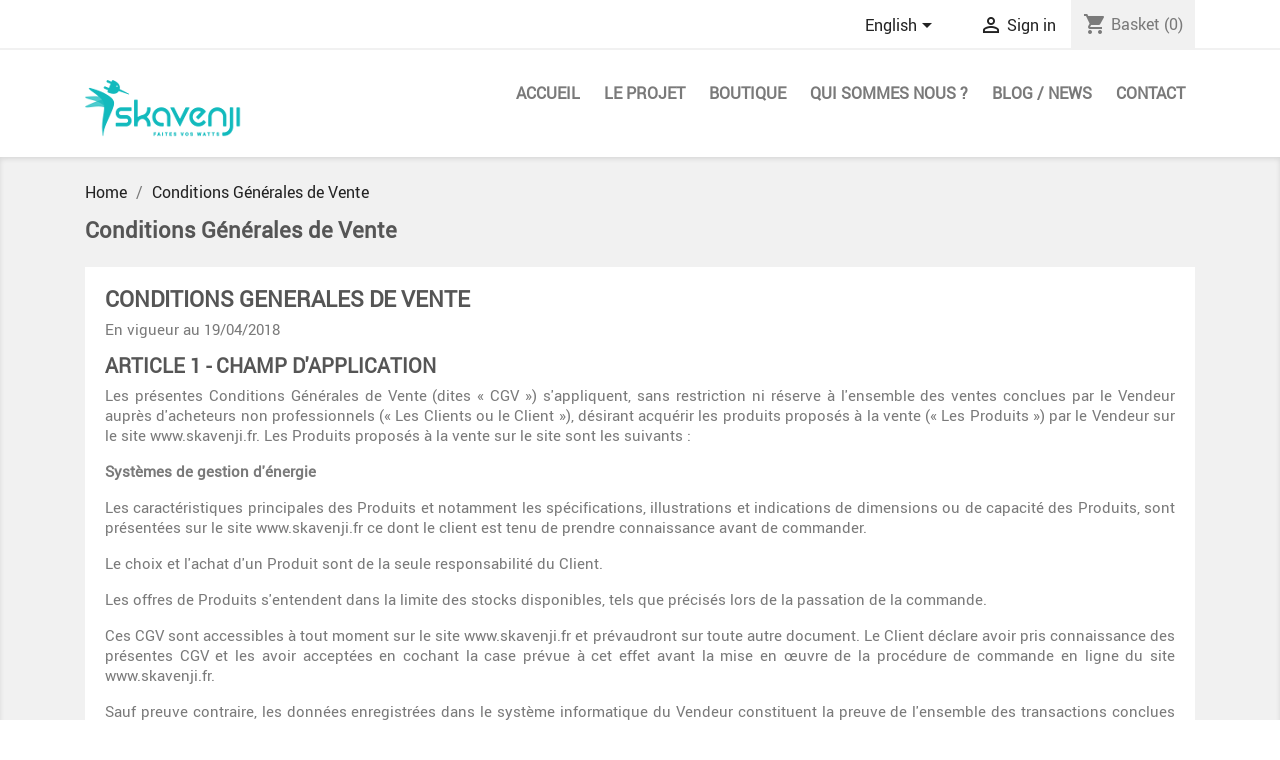

--- FILE ---
content_type: text/html; charset=utf-8
request_url: https://www.skavenji.fr/shop/en/content/3-conditions-generales-vente
body_size: 12226
content:
<!doctype html>
<html lang="en">

  <head>
    
      
  <meta charset="utf-8">


  <meta http-equiv="x-ua-compatible" content="ie=edge">



  <title>Conditions Générales de Vente</title>
  <meta name="description" content="Nos conditions d&#039;utilisation">
  <meta name="keywords" content="conditions, utilisation, vente">
      <meta name="robots" content="noindex">
    


  <meta name="viewport" content="width=device-width, initial-scale=1">



<link rel="apple-touch-icon" href="/apple-touch-icon.png" />
<link rel="shortcut icon" type="image/x-icon" href="/favicon.png" />



    <link rel="stylesheet" href="https://www.skavenji.fr/shop/themes/classic/assets/cache/theme-ec10c14.css" type="text/css" media="all">




  

  <script type="text/javascript">
        var prestashop = {"cart":{"products":[],"totals":{"total":{"type":"total","label":"Total","amount":0,"value":"\u20ac0.00"},"total_including_tax":{"type":"total","label":"Total (tax incl.)","amount":0,"value":"\u20ac0.00"},"total_excluding_tax":{"type":"total","label":"Total (VAT excl.)","amount":0,"value":"\u20ac0.00"}},"subtotals":{"products":{"type":"products","label":"Subtotal","amount":0,"value":"\u20ac0.00"},"discounts":null,"shipping":{"type":"shipping","label":"Shipping","amount":0,"value":"Free"},"tax":null},"products_count":0,"summary_string":"0 items","vouchers":{"allowed":1,"added":[]},"discounts":[],"minimalPurchase":0,"minimalPurchaseRequired":""},"currency":{"name":"Euro","iso_code":"EUR","iso_code_num":"978","sign":"\u20ac"},"customer":{"lastname":null,"firstname":null,"email":null,"birthday":null,"newsletter":null,"newsletter_date_add":null,"optin":null,"website":null,"company":null,"siret":null,"ape":null,"is_logged":false,"gender":{"type":null,"name":null},"addresses":[]},"language":{"name":"English (English)","iso_code":"en","locale":"en-GB","language_code":"en-gb","is_rtl":"0","date_format_lite":"Y-m-d","date_format_full":"Y-m-d H:i:s","id":2},"page":{"title":"","canonical":null,"meta":{"title":"Conditions G\u00e9n\u00e9rales de Vente","description":"Nos conditions d'utilisation","keywords":"conditions, utilisation, vente","robots":"noindex"},"page_name":"cms","body_classes":{"lang-en":true,"lang-rtl":false,"country-FR":true,"currency-EUR":true,"layout-full-width":true,"page-cms":true,"tax-display-enabled":true,"cms-id-3":true},"admin_notifications":[]},"shop":{"name":"Skavenji","logo":"\/shop\/img\/skavenji-logo-1523881870.jpg","stores_icon":"\/shop\/img\/logo_stores.png","favicon":"\/shop\/img\/favicon.ico"},"urls":{"base_url":"https:\/\/www.skavenji.fr\/shop\/","current_url":"https:\/\/www.skavenji.fr\/shop\/en\/content\/3-conditions-generales-vente","shop_domain_url":"https:\/\/www.skavenji.fr","img_ps_url":"https:\/\/www.skavenji.fr\/shop\/img\/","img_cat_url":"https:\/\/www.skavenji.fr\/shop\/img\/c\/","img_lang_url":"https:\/\/www.skavenji.fr\/shop\/img\/l\/","img_prod_url":"https:\/\/www.skavenji.fr\/shop\/img\/p\/","img_manu_url":"https:\/\/www.skavenji.fr\/shop\/img\/m\/","img_sup_url":"https:\/\/www.skavenji.fr\/shop\/img\/su\/","img_ship_url":"https:\/\/www.skavenji.fr\/shop\/img\/s\/","img_store_url":"https:\/\/www.skavenji.fr\/shop\/img\/st\/","img_col_url":"https:\/\/www.skavenji.fr\/shop\/img\/co\/","img_url":"https:\/\/www.skavenji.fr\/shop\/themes\/classic\/assets\/img\/","css_url":"https:\/\/www.skavenji.fr\/shop\/themes\/classic\/assets\/css\/","js_url":"https:\/\/www.skavenji.fr\/shop\/themes\/classic\/assets\/js\/","pic_url":"https:\/\/www.skavenji.fr\/shop\/upload\/","pages":{"address":"https:\/\/www.skavenji.fr\/shop\/en\/address","addresses":"https:\/\/www.skavenji.fr\/shop\/en\/addresses","authentication":"https:\/\/www.skavenji.fr\/shop\/en\/login","cart":"https:\/\/www.skavenji.fr\/shop\/en\/cart","category":"https:\/\/www.skavenji.fr\/shop\/en\/index.php?controller=category","cms":"https:\/\/www.skavenji.fr\/shop\/en\/index.php?controller=cms","contact":"https:\/\/www.skavenji.fr\/shop\/en\/contact-us","discount":"https:\/\/www.skavenji.fr\/shop\/en\/discount","guest_tracking":"https:\/\/www.skavenji.fr\/shop\/en\/guest-tracking","history":"https:\/\/www.skavenji.fr\/shop\/en\/order-history","identity":"https:\/\/www.skavenji.fr\/shop\/en\/identity","index":"https:\/\/www.skavenji.fr\/shop\/en\/","my_account":"https:\/\/www.skavenji.fr\/shop\/en\/my-account","order_confirmation":"https:\/\/www.skavenji.fr\/shop\/en\/order-confirmation","order_detail":"https:\/\/www.skavenji.fr\/shop\/en\/index.php?controller=order-detail","order_follow":"https:\/\/www.skavenji.fr\/shop\/en\/order-follow","order":"https:\/\/www.skavenji.fr\/shop\/en\/order","order_return":"https:\/\/www.skavenji.fr\/shop\/en\/index.php?controller=order-return","order_slip":"https:\/\/www.skavenji.fr\/shop\/en\/credit-slip","pagenotfound":"https:\/\/www.skavenji.fr\/shop\/en\/page-not-found","password":"https:\/\/www.skavenji.fr\/shop\/en\/password-recovery","pdf_invoice":"https:\/\/www.skavenji.fr\/shop\/en\/index.php?controller=pdf-invoice","pdf_order_return":"https:\/\/www.skavenji.fr\/shop\/en\/index.php?controller=pdf-order-return","pdf_order_slip":"https:\/\/www.skavenji.fr\/shop\/en\/index.php?controller=pdf-order-slip","prices_drop":"https:\/\/www.skavenji.fr\/shop\/en\/prices-drop","product":"https:\/\/www.skavenji.fr\/shop\/en\/index.php?controller=product","search":"https:\/\/www.skavenji.fr\/shop\/en\/search","sitemap":"https:\/\/www.skavenji.fr\/shop\/en\/Sitemap","stores":"https:\/\/www.skavenji.fr\/shop\/en\/stores","supplier":"https:\/\/www.skavenji.fr\/shop\/en\/supplier","register":"https:\/\/www.skavenji.fr\/shop\/en\/login?create_account=1","order_login":"https:\/\/www.skavenji.fr\/shop\/en\/order?login=1"},"theme_assets":"\/shop\/themes\/classic\/assets\/","actions":{"logout":"https:\/\/www.skavenji.fr\/shop\/en\/?mylogout="}},"configuration":{"display_taxes_label":true,"is_catalog":false,"show_prices":true,"opt_in":{"partner":true},"quantity_discount":{"type":"discount","label":"Discount"},"voucher_enabled":1,"return_enabled":0},"field_required":[],"breadcrumb":{"links":[{"title":"Home","url":"https:\/\/www.skavenji.fr\/shop\/en\/"},{"title":"Conditions G\u00e9n\u00e9rales de Vente","url":"https:\/\/www.skavenji.fr\/shop\/en\/content\/3-conditions-generales-vente"}],"count":2},"link":{"protocol_link":"https:\/\/","protocol_content":"https:\/\/"},"time":1768641938,"static_token":"7d93806957c61bcb22af98680feae1c8","token":"4a39f473c72a76b0866cd076d46dd0fb"};
      </script>



  



    
  </head>

  <body id="cms" class="lang-en country-fr currency-eur layout-full-width page-cms tax-display-enabled cms-id-3">

    
      
    

    <main>
      
              

      <header id="header">
        
          
  <div class="header-banner">
    
  </div>



  <nav class="header-nav">
    <div class="container">
      <div class="row">
        <div class="hidden-sm-down">
          <div class="col-md-5 col-xs-12">
            
          </div>
          <div class="col-md-7 right-nav">
              <div id="_desktop_language_selector">
  <div class="language-selector-wrapper">
    <span id="language-selector-label" class="hidden-md-up">Language:</span>
    <div class="language-selector dropdown js-dropdown">
      <button data-toggle="dropdown" class="hidden-sm-down btn-unstyle" aria-haspopup="true" aria-expanded="false" aria-label="Language dropdown">
        <span class="expand-more">English</span>
        <i class="material-icons expand-more">&#xE5C5;</i>
      </button>
      <ul class="dropdown-menu hidden-sm-down" aria-labelledby="language-selector-label">
                  <li >
            <a href="https://www.skavenji.fr/shop/fr/content/3-conditions-generales-vente" class="dropdown-item">Français</a>
          </li>
                  <li  class="current" >
            <a href="https://www.skavenji.fr/shop/en/content/3-conditions-generales-vente" class="dropdown-item">English</a>
          </li>
              </ul>
      <select class="link hidden-md-up" aria-labelledby="language-selector-label">
                  <option value="https://www.skavenji.fr/shop/fr/content/3-conditions-generales-vente">Français</option>
                  <option value="https://www.skavenji.fr/shop/en/content/3-conditions-generales-vente" selected="selected">English</option>
              </select>
    </div>
  </div>
</div>
<div id="_desktop_user_info">
  <div class="user-info">
          <a
        href="https://www.skavenji.fr/shop/en/my-account"
        title="Log in to your customer account"
        rel="nofollow"
      >
        <i class="material-icons">&#xE7FF;</i>
        <span class="hidden-sm-down">Sign in</span>
      </a>
      </div>
</div>
<div id="_desktop_cart">
  <div class="blockcart cart-preview inactive" data-refresh-url="//www.skavenji.fr/shop/en/module/ps_shoppingcart/ajax">
    <div class="header">
              <i class="material-icons shopping-cart">shopping_cart</i>
        <span class="hidden-sm-down">Basket</span>
        <span class="cart-products-count">(0)</span>
          </div>
  </div>
</div>

          </div>
        </div>
        <div class="hidden-md-up text-sm-center mobile">
          <div class="float-xs-left" id="menu-icon">
            <i class="material-icons d-inline">&#xE5D2;</i>
          </div>
          <div class="float-xs-right" id="_mobile_cart"></div>
          <div class="float-xs-right" id="_mobile_user_info"></div>
          <div class="top-logo" id="_mobile_logo"></div>
          <div class="clearfix"></div>
        </div>
      </div>
    </div>
  </nav>



  <div class="header-top">
    <div class="container">
       <div class="row">
        <div class="col-md-2 hidden-sm-down" id="_desktop_logo">
          <a href="/">
            <img class="logo img-responsive" src="/shop/img/skavenji-logo-1523881870.jpg" alt="Skavenji">
          </a>
        </div>
        <div class="col-md-10 col-sm-12 position-static">
          

<div class="menu js-top-menu position-static hidden-sm-down" id="_desktop_top_menu">
              <ul class="top-menu" id="top-menu" data-depth="0">
                    <li class="link" id="lnk-accueil">
                          <a
                class="dropdown-item"
                href="https://www.skavenji.fr/" data-depth="0"
                              >
                                Accueil
              </a>
                          </li>
                    <li class="link" id="lnk-le-projet">
                          <a
                class="dropdown-item"
                href="https://www.skavenji.fr/le-projet/" data-depth="0"
                              >
                                Le projet
              </a>
                          </li>
                    <li class="link" id="lnk-boutique">
                          <a
                class="dropdown-item"
                href="http://www.skavenji.fr/shop/" data-depth="0"
                              >
                                Boutique
              </a>
                          </li>
                    <li class="link" id="lnk-qui-sommes-nous-">
                          <a
                class="dropdown-item"
                href="https://www.skavenji.fr/qui-sommes-nous/" data-depth="0"
                              >
                                Qui sommes nous ?
              </a>
                          </li>
                    <li class="link" id="lnk-blog-news">
                          <a
                class="dropdown-item"
                href="https://www.skavenji.fr/blog/" data-depth="0"
                              >
                                Blog / News
              </a>
                          </li>
                    <li class="link" id="lnk-contact">
                          <a
                class="dropdown-item"
                href="https://www.skavenji.fr/contact/" data-depth="0"
                              >
                                Contact
              </a>
                          </li>
              </ul>
    
    <div class="clearfix"></div>
</div>

          <div class="clearfix"></div>
        </div>
      </div>
      <div id="mobile_top_menu_wrapper" class="row hidden-md-up" style="display:none;">
        <div class="js-top-menu mobile" id="_mobile_top_menu"></div>
        <div class="js-top-menu-bottom">
          <div id="_mobile_currency_selector"></div>
          <div id="_mobile_language_selector"></div>
          <div id="_mobile_contact_link"></div>
        </div>
      </div>
    </div>
  </div>
  

        
      </header>

      
        
<aside id="notifications">
  <div class="container">
    
    
    
      </div>
</aside>
      

      <section id="wrapper">
        
        <div class="container">
          
            <nav data-depth="2" class="breadcrumb hidden-sm-down">
  <ol itemscope itemtype="http://schema.org/BreadcrumbList">
          
        <li itemprop="itemListElement" itemscope itemtype="http://schema.org/ListItem">
          <a itemprop="item" href="https://www.skavenji.fr/shop/en/">
            <span itemprop="name">Home</span>
          </a>
          <meta itemprop="position" content="1">
        </li>
      
          
        <li itemprop="itemListElement" itemscope itemtype="http://schema.org/ListItem">
          <a itemprop="item" href="https://www.skavenji.fr/shop/en/content/3-conditions-generales-vente">
            <span itemprop="name">Conditions Générales de Vente</span>
          </a>
          <meta itemprop="position" content="2">
        </li>
      
      </ol>
</nav>
          

          

          
  <div id="content-wrapper">
    
    

  <section id="main">

    
      
        <header class="page-header">
          <h1>
  Conditions Générales de Vente
</h1>
        </header>
      
    

    
  <section id="content" class="page-content page-cms page-cms-3">

    
      <h1>CONDITIONS GENERALES DE VENTE</h1>
<p>En vigueur au 19/04/2018</p>
<h2>ARTICLE 1 - CHAMP D'APPLICATION</h2>
<p>Les présentes Conditions Générales de Vente (dites « CGV ») s'appliquent, sans restriction ni réserve à l'ensemble des ventes conclues par le Vendeur auprès d'acheteurs non professionnels (« Les Clients ou le Client »), désirant acquérir les produits proposés à la vente (« Les Produits ») par le Vendeur sur le site www.skavenji.fr. Les Produits proposés à la vente sur le site sont les suivants :</p>
<p><strong>Systèmes de gestion d'énergie</strong></p>
<p>Les caractéristiques principales des Produits et notamment les spécifications, illustrations et indications de dimensions ou de capacité des Produits, sont présentées sur le site www.skavenji.fr ce dont le client est tenu de prendre connaissance avant de commander.</p>
<p>Le choix et l'achat d'un Produit sont de la seule responsabilité du Client.</p>
<p>Les offres de Produits s'entendent dans la limite des stocks disponibles, tels que précisés lors de la passation de la commande.</p>
<p>Ces CGV sont accessibles à tout moment sur le site www.skavenji.fr et prévaudront sur toute autre document. Le Client déclare avoir pris connaissance des présentes CGV et les avoir acceptées en cochant la case prévue à cet effet avant la mise en œuvre de la procédure de commande en ligne du site www.skavenji.fr.</p>
<p>Sauf preuve contraire, les données enregistrées dans le système informatique du Vendeur constituent la preuve de l'ensemble des transactions conclues avec le Client.</p>
<p>Les coordonnées du Vendeur sont les suivantes :</p>
<p>SKAVENJI, SASU<br />Capital social de 10000 euros<br />Immatriculé au RCS de NICE, sous le numéro 823206883<br />1 /1161 avenue Simone Veil 06200 NICE<br />mail : contact@skavenji.fr<br />téléphone : 0631896201<br />Numéro de TVA Intracommunautaire FR79823206883</p>
<h2>ARTICLE 2 - PRIX</h2>
<p>Les Produits sont fournis aux tarifs en vigueur figurant sur le site www.skavenji.fr, lors de l'enregistrement de la commande par le Vendeur.</p>
<p>Les prix sont exprimés en Euros, HT et TTC.</p>
<p>Les tarifs tiennent compte d'éventuelles réductions qui seraient consenties par le Vendeur sur le site www.skavenji.fr. Ces tarifs sont fermes et non révisables pendant leur période de validité mais le Vendeur se réserve le droit, hors période de validité, d’en modifier les prix à tout moment.</p>
<p>Les prix ne comprennent pas les frais de traitement, d'expédition, de transport et de livraison, qui sont facturés en supplément, dans les conditions indiquées sur le site et calculés préalablement à la passation de la commande. Le paiement demandé au Client correspond au montant total de l'achat, y compris ces frais. Une facture est établie par le Vendeur et remise au Client lors de la livraison des Produits commandés.</p>
<h2>ARTICLE 3 – COMMANDES</h2>
<p>Il appartient au Client de sélectionner sur le site www.skavenji.fr les Produits qu'il désire commander, selon les modalités suivantes :</p>
<p>Le Client choisi un Produit qu’il met dans son panier, Produit qu’il pourra supprimer ou modifier avant de valider sa commande et d’accepter les présentes conditions générales de vente. Il rentrera ensuite ses coordonnées ou se connectera à son espace et choisira le mode de livraison. Après validation des informations, la commande sera considérée comme définitive et exigera paiement de la part du Client selon les modalités prévues.. Les offres de Produits sont valables tant qu'elles sont visibles sur le site, dans la limite des stocks disponibles. La vente ne sera considérée comme valide qu’après paiement intégral du prix. Il appartient au Client de vérifier</p>
<p>2 /11l'exactitude de la commande et de signaler immédiatement toute erreur.</p>
<p>Toute commande passée sur le site www.skavenji.fr constitue la formation d'un contrat conclu à distance entre le Client et le Vendeur.</p>
<p>Le Vendeur se réserve le droit d'annuler ou de refuser toute commande d'un Client avec lequel il existerait un litige relatif au paiement d'une commande antérieure.</p>
<p>Le Client pourra suivre l'évolution de sa commande sur le site. Toute annulation de la commande par le Client après son acceptation par le Vendeur ne sera possible que dans les 30 jours au plus après acceptation de la commande par le Vendeur et tant que la livraison n'a pas eu lieu (indépendamment des dispositions relatives à l'application ou non du droit de rétractation légal).</p>
<h2>ARTICLE 3 BIS - ESPACE CLIENT - COMPTE</h2>
<p>Afin de passer commande, le Client est invité à créer un compte (espace personnel). Pour ce faire, il doit s’inscrire en remplissant le formulaire qui lui sera proposé au moment de sa commande et<br />s’engage à fournir des informations sincères et exactes concernant son état civil et ses coordonnées, notamment son adresse email. Le Client est responsable de la mise à jour des informations fournies. Il lui est précisé qu’il peut les modifier en se connectant à son compte.</p>
<p><br />Pour accéder à son espace personnel et aux historiques de commande, le Client devra s'identifier à l'aide de son nom d’utilisateur et de son mot de passe qui lui seront communiqués après son inscription et qui sont strictement personnels. A ce titre, le Client s’en interdit toute divulgation. Dans le cas contraire, il restera seul responsable de l’usage qui en sera fait.</p>
<p>Le Client pourra également solliciter sa désinscription en se rendant à la page dédiée sur son espace personnel ou envoyant un email à : contact@skavenji.fr. Celle-ci sera effective dans un délai raisonnable.<br />En cas de non respect des conditions générales de vente et/ou d’utilisation, le site www.skavenji.fr aura la possibilité de suspendre voire de fermer le compte d’un client après mise en demeure adressée par voie électronique et restée sans effet.</p>
<p><br />Toute suppression de compte, quel qu’en soit le motif, engendre la suppression pure et simple de toutes informations personnelles du Client.</p>
<p>3 /11Tout événement dû à un cas de force majeure ayant pour conséquence un dysfonctionnement du site ou serveur et sous réserve de toute interruption ou modification en cas de maintenance, n'engage pas la responsabilité du Vendeur.</p>
<p>La création du compte entraine l’acceptation des présentes conditions générales de vente.</p>
<h2>ARTICLE 4 - CONDITIONS DE PAIEMENT</h2>
<p>Le prix est payé par voie de paiement sécurisé, selon les modalités suivantes :</p>
<ul><li>paiement par carte bancaire</li>
<li>ou paiement par chèque</li>
<li>ou paiement par virement bancaire sur le compte bancaire du Vendeur (dont les coordonnées sont communiquées au Client lors de la passation de la commande)</li>
</ul><p>Le prix est payable comptant par le Client, en totalité au jour de la pasation de la commande.</p>
<p>Les données de paiement sont échangées en mode crypté grâce au protocole défini par le prestataire de paiement agréé intervenant pour les transactions bancaires réalisée sur le site www.skavenji.fr.<br />En cas de paiement par chèque bancaire, celui-ci doit être émis par une banque domiciliée en France métropolitaine ou à Monaco. La mise à l'encaissement du chèque est réalisée à réception.</p>
<p>Les paiements effectués par le Client ne seront considérés comme définitifs qu'après encaissement effectif par le Vendeur des sommes dues.</p>
<p>Le Vendeur ne sera pas tenu de procéder à la délivrance des Produits commandés par le Client si celui-ci ne lui en<br />paye pas le prix en totalité dans les conditions ci-dessus indiquées.</p>
<h2>ARTICLE 5 - LIVRAISONS</h2>
<p>Les Produits commandés par le Client seront livrés en France métropolitaine. Les livraisons interviennent dans un délai de 8 à 12 mois à l'adresse indiquée par le Client lors de sa commande<br />sur le site.</p>
<p>La livraison est constituée par le transfert au Client de la possession physique ou du contrôle du Produit. Sauf cas particulier ou indisponibilité d'un ou plusieurs Produits, les Produits commandés seront livrés en une seule fois.</p>
<p>4 /11Le Vendeur s'engage à faire ses meilleurs efforts pour livrer les produits commandés par le Client dans les délais ci-dessus précisés. Toutefois, ces délais sont communiqués à titre indicatif. Si les Produits commandés n'ont pas été livrés dans un délai de 1 mois après la date indicative de livraison, pour toute autre cause que la force majeure ou le fait du Client, la vente pourra être résolue à la demande écrite du Client dans les conditions prévues aux articles L 216-2, L 216-3 et L241-4 du Code de la consommation. Les sommes versées par le Client lui seront alors restituées au plus tard dans les quatorze jours qui suivent la date de dénonciation du contrat, à l'exclusion de toute indemnisation ou retenue.</p>
<p>Les livraisons sont assurées par un transporteur indépendant, à l'adresse mentionnée par le Client lors de la commande et à laquelle le transporteur pourra facilement accéder. Lorsque le Client s'est lui-même chargé de faire appel à un transporteur qu'il choisit lui-même, la livraison est réputée effectuée dès la remise des Produits commandés par le Vendeur au transporteur qui les a acceptés sans<br />réserves. Le Client reconnaît donc que c'est au transporteur qu'il appartient d'effectuer la livraison et ne dispose d'aucun recours en garantie contre le Vendeur en cas de défaut de livraison des marchandises transportées.</p>
<p>En cas de demande particulière du Client concernant les conditions d'emballage ou de transport des produits commandés, dûment acceptées par écrit par le Vendeur, les coûts y liés feront l'objet d'une facturation spécifique complémentaire, sur devis préalablement accepté par écrit par le Client.</p>
<p>Le Client est tenu de vérifier l'état des produits livrés. Il dispose d'un délai de 1 mois à compter de la livraison pour formuler des réclamations par courrier ou mail, accompagnées de tous les justificatifs y afférents (photos notamment). Passé ce délai et à défaut d'avoir respecté ces formalités, les Produits seront réputés conformes et exempts de tout vice apparent et aucune réclamation ne pourra être valablement acceptée par le Vendeur.</p>
<p>Le Vendeur remboursera ou remplacera dans les plus brefs délais et à ses frais, les Produits livrés dont les défauts de conformité ou les vices apparents ou cachés auront été dûment prouvés par le Client, dans les conditions prévues aux articles L 217-4 et suivants du Code de la consommation et celles prévues aux présentes CGV.</p>
<p>Le transfert des risques de perte et de détérioration s'y rapportant, ne sera réalisé qu'au moment où le Client prendra physiquement possession des Produits. Les Produits voyagent donc aux risques et périls du Vendeur sauf lorsque le Client aura lui-même choisi le transporteur. A ce titre, les risques sont transférés au moment de la  remise du bien au transporteur.</p>
<h2>ARTICLE 6 - TRANSFERT DE PROPRIÉTÉ</h2>
<p>5 /11Le transfert de propriété des Produits du Vendeur au Client ne sera réalisé qu'après complet paiement du prix par ce dernier, et ce quelle que soit la date de livraison desdits Produits.</p>
<h2>ARTICLE 7 - DROIT DE RÉTRACTATION</h2>
<p>Selon les modalités de l’article L221-18 du Code de la Consommation «Le consommateur dispose d'un délai de quatorze jours pour exercer son droit de rétractation d'un contrat conclu à distance, à la suite d'un démarchage téléphonique ou hors établissement, sans avoir à motiver sa décision ni à supporter d'autres coûts que ceux prévus aux articles L. 221-23 à L. 221-25.</p>
<p><br />Le délai mentionné au premier alinéa court à compter du jour :</p>
<p>1° De la conclusion du contrat, pour les contrats de prestation de services et ceux mentionnés à l'article L. 221-4 ;</p>
<p>2° De la réception du bien par le consommateur ou un tiers, autre que le transporteur, désigné par lui, pour les contrats de vente de biens. Pour les contrats conclus hors établissement, le consommateur peut exercer son droit de rétractation à compter de la conclusion du contrat. Dans le cas d'une commande portant sur plusieurs biens livrés séparément ou dans le cas d'une commande d'un bien composé de lots ou de pièces multiples dont la livraison est échelonnée sur une période définie, le délai court à compter de la réception du dernier bien ou lot ou de la dernière pièce. Pour les contrats prévoyant la livraison régulière de biens pendant une période définie, le délai court à compter de la réception du premier bien. »</p>
<p>Le droit de rétractation peut être exercé en ligne, à l'aide du formulaire de rétractation ci-joint et également disponible sur le site ou de toute autre déclaration, dénuée d'ambiguïté, exprimant la volonté de se rétracter et notamment par courrier postal adressé au Vendeur aux coordonnées postales ou mail indiquées à l’ARTICLE 1 des CGV.</p>
<p><br />Les retours sont à effectuer dans leur état d'origine et complets (emballage, accessoires, notice...) permettant leur recommercialisation à l'état neuf, accompagnés de la facture d'achat.</p>
<p>Les Produits endommagés, salis ou incomplets ne sont pas repris.</p>
<p>Les frais de retour restant à la charge du Client.</p>
<p>L'échange (sous réserve de disponibilité) ou le remboursement sera effectué dans un délai de 14 jours à compter de la réception, par le Vendeur, des Produits retournés par le Client dans les conditions prévues au présent article.</p>
<h2>ARTICLE 8 - RESPONSABILITÉ DU VENDEUR - GARANTIES</h2>
<p>6 /11Les Produits fournis par le Vendeur bénéficient :</p>
<ul><li>de la garantie légale de conformité, pour les Produits défectueux, abîmés ou endommagés ou ne correspondant pas à la commande,</li>
<li>de la garantie légale contre les vices cachés provenant d'un défaut de matière, de conception ou de fabrication affectant les produits livrés et les rendant impropres à l'utilisation,</li>
</ul><p>Dispositions relatives aux garanties légales</p>
<p>Article L217-4 du Code de la consommation</p>
<p>« Le vendeur est tenu de livrer un bien conforme au contrat et répond des défauts de conformité existant lors de la délivrance. Il répond également des défauts de conformité résultant de l'emballage, des instructions de montage ou de l'installation lorsque celle-ci a été mise à sa charge par le contrat ou a été réalisée sous sa responsabilité. »</p>
<p>Article L217-5 du Code de la consommation</p>
<p>« Le bien est conforme au contrat :<br />1° S'il est propre à l'usage habituellement attendu d'un bien semblable et, le cas échéant :<br />- s'il correspond à la description donnée par le vendeur et possède les qualités que celui-ci a présentées à l'acheteur sous forme d'échantillon ou de modèle ;<br />- s'il présente les qualités qu'un acheteur peut légitimement attendre eu égard aux déclarations publiques faites par le vendeur, par le producteur ou par son représentant, notamment dans la publicité ou l'étiquetage ;<br />2° Ou s'il présente les caractéristiques définies d'un commun accord par les parties ou est propre à tout usage spécial recherché par l'acheteur, porté à la connaissance du vendeur et que ce dernier a accepté. »</p>
<p>Article L217-12 du Code de la consommation</p>
<p>« L'action résultant du défaut de conformité se prescrit par deux ans à compter de la délivrance du bien. »</p>
<p>Article 1641 du Code civil.</p>
<p>« Le vendeur est tenu de la garantie à raison des défauts cachés de la chose vendue qui la rendent impropre à l'usage auquel on la destine, ou qui diminuent tellement cet usage, que l'acheteur ne l'aurait pas acquise, ou n'en aurait donné qu'un moindre prix, s'il les avait connus. »</p>
<p>Article 1648 alinéa 1er du Code civil</p>
<p>7 /11« L'action résultant des vices rédhibitoires doit être intentée par l'acquéreur dans un délai de deux ans à compter de la découverte du vice. »</p>
<p>Article L217-16 du Code de la consommation.</p>
<p>« Lorsque l'acheteur demande au vendeur, pendant le cours de la garantie commerciale qui lui a été consentie lors de l'acquisition ou de la réparation d'un bien meuble, une remise en état couverte par la garantie, toute période d'immobilisation d'au moins sept jours vient s'ajouter à la durée de la garantie qui restait à courir. Cette période court à compter de la demande d'intervention de l'acheteur ou de la mise à disposition pour réparation du bien en cause, si cette mise à disposition est postérieure à la demande d'intervention. »</p>
<p>Afin de faire valoir ses droits, le Client devra informer le Vendeur, par écrit (mail ou courrier), de la non-conformité des Produits ou de l'existence des vices cachés à compter de leur découverte.</p>
<p>Le Vendeur remboursera, remplacera ou fera réparer les Produits ou pièces sous garantie jugés non conformes ou défectueux.</p>
<p>Les frais d'envoi seront remboursés sur la base du tarif facturé et les frais de retour seront remboursés sur présentation des justificatifs.</p>
<p><br />Les remboursements, remplacements ou réparations des Produits jugés non conformes ou défectueux seront effectués dans les meilleurs délais et au plus tard dans les ________________ jours suivant la constatation par le Vendeur du défaut de conformité ou du vice caché. Ce remboursement pourra être fait par virement ou chèque bancaire.</p>
<p><br />La responsabilité du Vendeur ne saurait être engagée dans les cas suivants :</p>
<p>non respect de la législation du pays dans lequel les produits sont livrés, qu'il appartient au Client de vérifier, en cas de mauvaise utilisation, d'utilisation à des fins professionnelles, négligence ou défaut d'entretien de la part du Client, comme en cas d'usure normale du Produit, d'accident ou de force majeure.</p>
<p>Les photographies et graphismes présentés sur le site ne sont pas contractuels et ne sauraient engager la<br />responsabilité du Vendeur. La garantie du Vendeur est, en tout état de cause, limitée au remplacement ou au remboursement des Produits<br />non conformes ou affectés d'un vice.</p>
<h2>ARTICLE 9 - INFORMATIQUES ET LIBERTÉS</h2>
<p>En application de la loi 78-17 du 6 janvier 1978, il est rappelé que les données nominatives qui sont demandées au 8 /11Client sont nécessaires au traitement de sa commande et à l'établissement des factures, notamment. Ces données peuvent être communiquées aux éventuels partenaires du Vendeur chargé de l'exécution, du traitement, de la gestion et du paiement des commandes.</p>
<p>Le Client dispose, conformément aux réglementations nationales et européennes en vigueur d'un droit d'accès<br />permanent, de modification, de rectification et d'opposition s'agissant des informations le concernant.</p>
<p>Ce droit peut être exercé selon les modalités décrites à la rubrique « mentions légales » du site www.skavenji.fr.</p>
<h2>ARTICLE 10 - PROPRIÉTÉ INTELLECTUELLE</h2>
<p>Le contenu du site www.skavenji.fr est la propriété du Vendeur et de ses partenaires et est protégé par les lois<br />françaises et internationales relatives à la propriété intellectuelle.</p>
<p>Toute reproduction totale ou partielle de ce contenu est strictement interdite et est susceptible de constituer un délit<br />de contrefaçon.</p>
<h2>ARTICLE 11 - DROIT APPLICABLE - LANGUE</h2>
<p>Les présentes CGV et les opérations qui en découlent sont régies et soumises au droit français.</p>
<p>Les présentes CGV sont rédigées en langue française. Dans le cas où elles seraient traduites en une ou plusieurs langues étrangères, seul le texte français ferait foi en cas de litige.</p>
<h2>ARTICLE 11 - LITIGES</h2>
<p>Pour toute réclamation merci de contacter le service clientèle à l’adresse postale ou mail du Vendeur indiquée à l’ARTICLE 1 des présentes CGV.<br />Le Client est informé qu'il peut en tout état de cause recourir à une médiation conventionnelle, auprès des<br />instances de médiation sectorielles existantes ou à tout mode alternatif de règlement des différends (conciliation,<br />par exemple) en cas de contestation.<br />En l’espèce, le médiateur désigné est<br />9 /11________________<br />________________<br />________________<br />E-mail : .<br />Le Client est également informé qu’il peut, également recourir à la plateforme de Règlement en Ligne des Litige (RLL) :https://webgate.ec.europa.eu/odr/main/index.cfm?event=main.home.show<br />Tous les litiges auxquels les opérations d'achat et de vente conclues en application des présentes CGV et qui n’auraient pas fait l’objet d’un règlement amiable entre le vendeur ou par médiation, seront soumis aux tribunaux compétents dans les conditions de droit commun.</p>
<h2>ANNEXE I</h2>
<p>Formulaire de rétractation<br />Date ______________________<br />Le présent formulaire doit être complété et renvoyé uniquement si le Client souhaite se rétracter de la commande passée sur www.skavenji.fr sauf exclusions ou limites à l'exercice du droit de rétractation suivant les Conditions Générales de Vente applicables.<br />A l'attention de SASU, SKAVENJI<br />61 avenue Simone Veil 06200 NICE<br />Je notifie par la présente la rétractation du contrat portant sur le bien ci-dessous :<br />- Commande du (indiquer la date)<br />- Numéro de la commande : ...........................................................<br />- Nom du Client : ...........................................................................<br />- Adresse du Client : .......................................................................<br />10 /11Signature du Client (uniquement en cas de notification du présent formulaire sur papier)<br />11 /11</p>
    

    
      
    

    
      
    

  </section>


    
      <footer class="page-footer">
        
          <!-- Footer content -->
        
      </footer>
    

  </section>


    
  </div>


          
        </div>
        
      </section>

      <footer id="footer">
        
          <div class="container">
  <div class="row">
    
      
<div class="block_newsletter col-lg-8 col-md-12 col-sm-12">
  <div class="row">
    <p id="block-newsletter-label" class="col-md-5 col-xs-12">Get our latest news and special sales</p>
    <div class="col-md-7 col-xs-12">
      <form action="https://www.skavenji.fr/shop/en/#footer" method="post">
        <div class="row">
          <div class="col-xs-12">
            <input
              class="btn btn-primary float-xs-right hidden-xs-down"
              name="submitNewsletter"
              type="submit"
              value="Subscribe"
            >
            <input
              class="btn btn-primary float-xs-right hidden-sm-up"
              name="submitNewsletter"
              type="submit"
              value="OK"
            >
            <div class="input-wrapper">
              <input
                name="email"
                type="text"
                value=""
                placeholder="Your email address"
                aria-labelledby="block-newsletter-label"
              >
            </div>
            <input type="hidden" name="action" value="0">
            <div class="clearfix"></div>
          </div>
          <div class="col-xs-12">
                              <p>You may unsubscribe at any moment. For that purpose, please find our contact info in the legal notice.</p>
                                      </div>
        </div>
      </form>
    </div>
  </div>
</div>

  <div class="block-social col-lg-4 col-md-12 col-sm-12">
    <ul>
          </ul>
  </div>


    
  </div>
</div>
<div class="footer-container">
  <div class="container">
    <div class="row">
      
        <div class="col-md-4 links">
  <div class="row">
      <div class="col-md-6 wrapper">
      <h3 class="h3 hidden-sm-down">Our company</h3>
            <div class="title clearfix hidden-md-up" data-target="#footer_sub_menu_59438" data-toggle="collapse">
        <span class="h3">Our company</span>
        <span class="float-xs-right">
          <span class="navbar-toggler collapse-icons">
            <i class="material-icons add">&#xE313;</i>
            <i class="material-icons remove">&#xE316;</i>
          </span>
        </span>
      </div>
      <ul id="footer_sub_menu_59438" class="collapse">
                  <li>
            <a
                id="link-cms-page-1-2"
                class="cms-page-link"
                href="https://www.skavenji.fr/shop/en/content/1-livraison"
                title="Nos conditions de livraison"
                            >
              Livraison
            </a>
          </li>
                  <li>
            <a
                id="link-cms-page-3-2"
                class="cms-page-link"
                href="https://www.skavenji.fr/shop/en/content/3-conditions-generales-vente"
                title="Nos conditions d&#039;utilisation"
                            >
              Conditions Générales de Vente
            </a>
          </li>
                  <li>
            <a
                id="link-static-page-contact-2"
                class="cms-page-link"
                href="https://www.skavenji.fr/shop/en/contact-us"
                title="Use our form to contact us"
                            >
              Contact us
            </a>
          </li>
              </ul>
    </div>
    </div>
</div>
<div id="block_myaccount_infos" class="col-md-2 links wrapper">
  <h3 class="myaccount-title hidden-sm-down">
    <a class="text-uppercase" href="https://www.skavenji.fr/shop/en/my-account" rel="nofollow">
      Your account
    </a>
  </h3>
  <div class="title clearfix hidden-md-up" data-target="#footer_account_list" data-toggle="collapse">
    <span class="h3">Your account</span>
    <span class="float-xs-right">
      <span class="navbar-toggler collapse-icons">
        <i class="material-icons add">&#xE313;</i>
        <i class="material-icons remove">&#xE316;</i>
      </span>
    </span>
  </div>
  <ul class="account-list collapse" id="footer_account_list">
            <li>
          <a href="https://www.skavenji.fr/shop/en/identity" title="Personal info" rel="nofollow">
            Personal info
          </a>
        </li>
            <li>
          <a href="https://www.skavenji.fr/shop/en/order-history" title="Orders" rel="nofollow">
            Orders
          </a>
        </li>
            <li>
          <a href="https://www.skavenji.fr/shop/en/credit-slip" title="Credit notes" rel="nofollow">
            Credit notes
          </a>
        </li>
            <li>
          <a href="https://www.skavenji.fr/shop/en/addresses" title="Addresses" rel="nofollow">
            Addresses
          </a>
        </li>
            <li>
          <a href="https://www.skavenji.fr/shop/en/discount" title="Vouchers" rel="nofollow">
            Vouchers
          </a>
        </li>
        
<li>
  <a href="//www.skavenji.fr/shop/en/module/ps_emailalerts/account" title="My alerts">
    My alerts
  </a>
</li>

	</ul>
</div>
<script id="mcjs">!function(c,h,i,m,p){m=c.createElement(h),p=c.getElementsByTagName(h)[0],m.async=1,m.src=i,p.parentNode.insertBefore(m,p)}(document,"script","https://chimpstatic.com/mcjs-connected/js/users/2f74a5b1277ac567c65cf0770/57912e447b2afdbde914ecb74.js");</script>
      
    </div>
    <div class="row">
      
        
      
    </div>
    <div class="row">
      <div class="col-md-12">
        <p class="text-sm-center">



			<div id="footer-text" class="site-info">
				    	©2018 Skavenji <a href="/mentions-legales/">Mentions légales</a>
    </div>
    <div id="rsalc" class="site-info">
        <ul>
            <li><a href="https://www.facebook.com/Skavenji-687939934739741/" target="_blank">Facebook</a></li>
            <li><a href="https://www.linkedin.com/company/skavenji/" target="_blank">Linkedin</a></li>
            <li><a href="https://twitter.com/skavenji" target="_blank">Twitter</a></li>
        </ul>
			</div>


        </p>
      </div>
    </div>
  </div>
</div>
        
      </footer>

    </main>

    
        <script type="text/javascript" src="https://www.skavenji.fr/shop/themes/classic/assets/cache/bottom-b7e8413.js" ></script>


    

    
      
    
  </body>

</html>